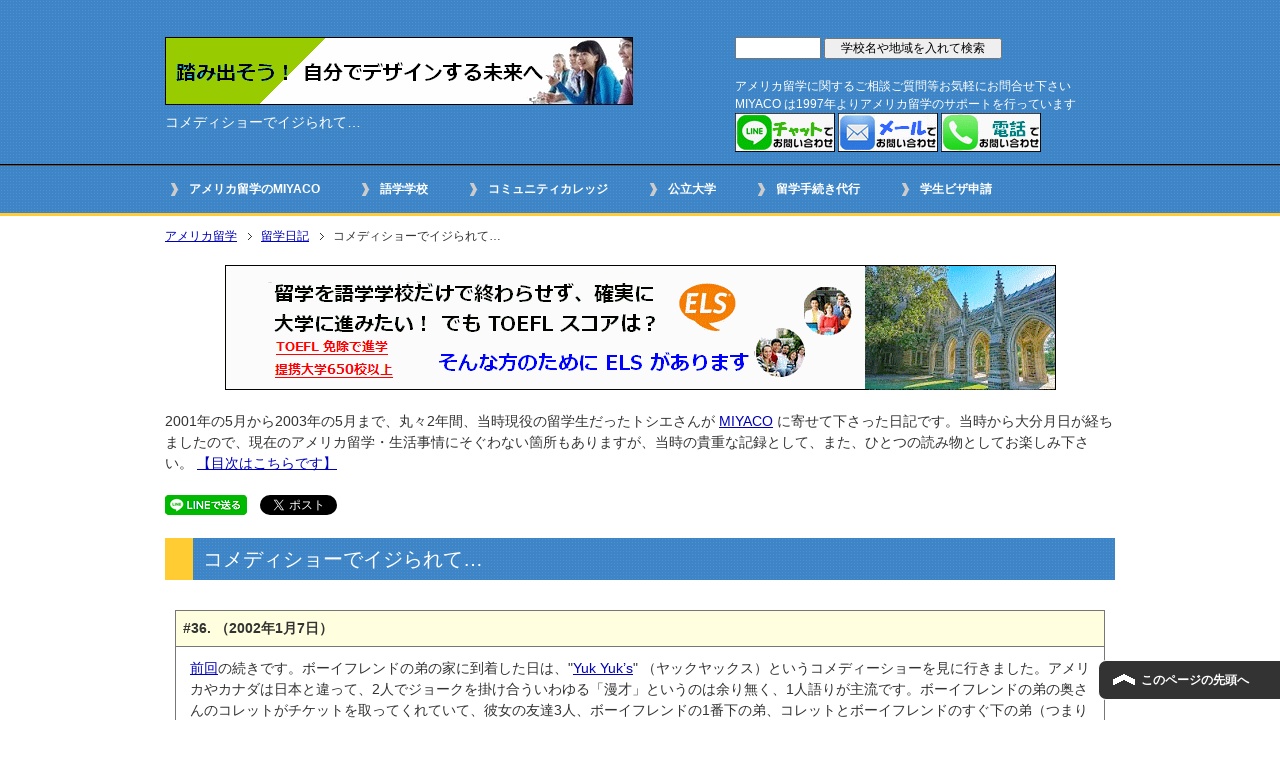

--- FILE ---
content_type: text/html
request_url: https://www.miyaco.com/diary37.html
body_size: 5813
content:
<?xml version="1.0" encoding="UTF-8"?>
<!DOCTYPE html PUBLIC "-//W3C//DTD XHTML 1.0 Transitional//EN" "http://www.w3.org/TR/xhtml1/DTD/xhtml1-transitional.dtd">
<html xmlns="http://www.w3.org/1999/xhtml" dir="ltr" xml:lang="ja" lang="ja">
<head>
<meta http-equiv="Content-Type" content="text/html; charset=UTF-8" />
  <title>留学日記（コメディショーでイジられて…）</title>
<meta name="viewport" content="width=device-width, initial-scale=1.0" />



<meta http-equiv="Content-Style-Type" content="text/css" />
<meta http-equiv="Content-Script-Type" content="text/javascript" />
<!--[if IE]><meta http-equiv="imagetoolbar" content="no" /><![endif]-->

<meta name="twitter:card" content="summary_large_image" />
<meta name="twitter:site" content="@csamiyaco" />
<meta property="og:url" content="https://www.miyaco.com/diary37.html" />
<meta property="og:title" content="留学日記（コメディショーでイジられて…）" />
<meta property="og:description" content="留学生だったトシエさんが MIYACO に寄せて下さった日記です。" />
<meta property="og:image" content="https://www.miyaco.com/tc_diary.jpg" />
<meta name="twitter:image" content="https://www.miyaco.com/tc_diary.jpg" />

<link rel="help" href="https://www.miyaco.com/sitemap2.xml" title="サイトマップ" />
<link rel="shortcut icon"  type="image/x-icon" href="https://www.miyaco.com/favicon.ico" />
<link rel="apple-touch-icon" href="https://www.miyaco.com/20151221/images/home-icon.png" />
<link rel="stylesheet" href="./css0905/matome.css" type="text/css" media="all" />
<link rel="stylesheet" href="./css0905/print.css" type="text/css" media="print" />
<link rel="stylesheet" type="text/css" href="https://www.miyaco.com/kirikae.css" />
<style type="text/css">*.float{float:right;margin-right:1em}*.floatclear{clear:both}</style>
<style type="text/css">*.floatl{float:left;margin-right:1em}*.floatclear{clear:both}</style>

<script type="text/javascript" src="https://www.miyaco.com/analytics.js"></script>

<script async src="//pagead2.googlesyndication.com/pagead/js/adsbygoogle.js"></script>
<script>
     (adsbygoogle = window.adsbygoogle || []).push({
          google_ad_client: "ca-pub-7183002298485371",
          enable_page_level_ads: true
     });
</script>



</head>
<body id="page" class="col1">

<div id="container">


<!--▼ヘッダー-->
<div id="header">
<div id="header-in">

<div id="header-title">
<p class="header-logo"><a href="https://www.miyaco.com/">
	<img src="https://www.miyaco.com/20160108.gif" alt="アメリカ留学のMIYACO" />
</a></p>
<h1>コメディショーでイジられて…</h1>
</div>

<div id="header-text">

<form method="get" action="https://www.google.co.jp/search">
<p>
 <input type="text" name="q" size="10" maxlength="255" value="" />
 <input type="hidden" name="ie" value="UTF-8" />
 <input type="hidden" name="oe" value="UTF-8" />
 <input type="hidden" name="hl" value="ja" />
 <input type="submit" name="btnG" value="&nbsp;&nbsp;&nbsp;&nbsp;&nbsp;学校名や地域を入れて検索&nbsp;&nbsp;&nbsp;&nbsp;&nbsp;" />
 <input type="hidden" name="domains" value="miyaco.com" />
 <input type="hidden" name="sitesearch" value="miyaco.com" />
</p>
</form>
<br />

<p>アメリカ留学に関するご相談ご質問等お気軽にお問合せ下さい<br />MIYACO は1997年よりアメリカ留学のサポートを行っています</p>
<a href="https://lin.ee/2nasFpJ" rel="external"><img src="askline10.gif" alt="LINE でアメリカ留学相談" /></a> <a href="https://ws.formzu.net/dist/S78379330/" rel="external"><img src="askmail10.gif" alt="MAIL でアメリカ留学相談" /></a> <a href="https://www.miyaco.com/phone.html" rel="external"><img src="askphone10.gif" alt="電話でアメリカ留学相談" /></a>
</div>

</div>
</div>
<!--▲ヘッダー-->


<!--▼グローバルナビ-->
<div id="global-nav">
<dl id="global-nav-in">
<dt class="btn-gnav">メニュー</dt>
<dd class="menu-wrap">

<ul id="menu">
		<li class="first"><a href="https://www.miyaco.com/">アメリカ留学のMIYACO</a></li>
		<li><a href="https://www.miyaco.com/schoollist.html">語学学校</a></li>
		<li><a href="https://www.miyaco.com/community_college.html">コミュニティカレッジ</a></li>
		<li><a href="https://www.miyaco.com/public_university.html">公立大学</a></li>
		<li><a href="https://www.miyaco.com/process.html">留学手続き代行</a></li>
		<li><a href="https://www.miyaco.com/visaapply.html">学生ビザ申請</a></li>
</ul>

</dd>
</dl>
</div>
<!--▲グローバルナビ-->



<!--main-->
<div id="main">
<!--main-in-->
<div id="main-in">


<!--▼パン屑ナビ-->
<div id="breadcrumbs">
<ol>
<li>
<a href="https://www.miyaco.com/">アメリカ留学</a>
</li>
<li>
<a href="https://www.miyaco.com/diary.html">留学日記</a>
</li>
<li>
コメディショーでイジられて…
</li>
</ol>
</div>
<!--▲パン屑ナビ-->


<!--▽メイン＆サブ-->
<div id="main-and-sub">

<!--▽メインコンテンツ-->
<div id="main-contents">

<p align="center"><a href="https://www.miyaco.com/allelscenters.html"><img class="pc" src="els_ad.gif" alt="ELS 一覧" /></a></p>
<p align="center"><a href="https://www.miyaco.com/allelscenters.html"><img class="sp" src="els_ad_mobile.png" alt="ELS 一覧" /></a></p>

<p>2001年の5月から2003年の5月まで、丸々2年間、当時現役の留学生だったトシエさんが <a href="https://www.miyaco.com/" rel="external">MIYACO</a> に寄せて下さった日記です。当時から大分月日が経ちましたので、現在のアメリカ留学・生活事情にそぐわない箇所もありますが、当時の貴重な記録として、また、ひとつの読み物としてお楽しみ下さい。 <a href="https://www.miyaco.com/diary.html" rel="external">【目次はこちらです】</a></p>

    <ul class="sb m10-b">
      <li class="sb-line"><a href="https://social-plugins.line.me/lineit/share?url=https://www.miyaco.com/diary37.html"><img src="https://www.miyaco.com/sbline.png" alt="LINE で送る" /></a></li>

      <li class="sb-tweet">&nbsp;</li>
    </ul>

<!--conts-->
<h2>コメディショーでイジられて…</h2>
<div class="contents">

<dl class="dl-style02">
<dt>#36. （2002年1月7日）</dt>
<dd>

<p>
<a href="https://www.miyaco.com/diary36.html" rel="external">前回</a>の続きです。ボーイフレンドの弟の家に到着した日は、"<a href="https://www.yukyuks.com/" rel="external">Yuk Yuk’s</a>" （ヤックヤックス）というコメディーショーを見に行きました。アメリカやカナダは日本と違って、2人でジョークを掛け合ういわゆる「漫才」というのは余り無く、1人語りが主流です。ボーイフレンドの弟の奥さんのコレットがチケットを取ってくれていて、彼女の友達3人、ボーイフレンドの1番下の弟、コレットとボーイフレンドのすぐ下の弟（つまり夫婦）、ボーイフレンドやその兄弟の共通の友達とその彼女、そして私とボーフレンドが招待されました。しかもステージの一番前の座席です。こんな間近でコメディーを観れる嬉しさと、最前列は、絶対にジョークのネタにされるだろうなぁという心配がありました。それと、英語のジョークは理解するのが難しいということ。ちょっと心配でしたが、実際ほとんどの話がわかり、みんなと同時に大笑いできました。
</p>

<p>
最後に出てきた「カナダで一番面白い男」と言われているスコットというコメディアンが大笑いさせてくれました。なぜなら、私たちに話しかけ、案の定、私達はネタにされました。まず弟のスティーヴとコレットは夫婦であると見て取り、話し始めました。そして弟に「仕事は何してるの」と尋ねました。実はボーイフレンドもそうですが、ここのお父さんも、お姉さんも、弟のスティーヴも奥さんのコレットも皆エンジニアです。スティーヴは「エンジニアです」と答えました。次にコレットに質問が向き、彼女も何をしているのか "What do you do?" と尋ねられました。普通英語で職業を聞くとき、こう尋ねますよねぇ。ところがコレットは "Ah…as a person?" （え…人間として？）とわけのわからない答えをしたもんですから、このコメディアンに「ご飯食べます、とか水飲みますとかって答えるんかいな！」とからかわれ、会場大爆笑。その後自分もエンジニアであり、でも仕事を変わったところで勉強中なので、今の分野では「フェイク」のエンジニアです、と答えました。 ですから、このコメディアンにはずいぶんバカ扱いされました。
</p>

<p>
その後、私とボーイフレンドに「刃」が向きました。先ずボーイフレンドに話しかけ、「となりに居るのはフィアンセか？」と尋ねてきました。彼が「ガールフレンドです」と答えると。どれくらい付き合ってるのかと尋ねられ、「8ヶ月」と回答。コメディアンは、「じゃあ、これが初めてのクリスマス？」と続けて質問。彼氏は「えぇ…と、っそ、そうです」のように即答できなかったため、またまたコメディア ンの攻撃の的。「あんた、これが1回目かな、2回目かなぁ、って指折って数えるんかいな！ 8ヶ月しか付き合ってなかったら最初のクリスマスやろ！」会場大爆笑。で、 コレットに向かって、「ごめんごめん、ここにあんたよりまだバカが居ったわ」と。 で、彼に職業を尋ね、「エンジニアです」という答えに、会場止まらずまた大爆笑。 私も、「あんたもエンジニアか？」と尋ねられたので、「違います」と言うと、「今日はエンジニアのパーティだから、あんたは家に帰りなさい」と言われました。 
</p>

<p>
このスコットというコメディアンの出演の前に、ボーイフレンドはアメリカから来ていると、別のコメディアンに答えているので、彼はアメリカ人だと思われており（<a href="https://www.miyaco.com/diary26.html" rel="external">実際国籍はアメリカ人</a>ですが）、アメリカから来て弟の家に滞在しているという答えにスコット少し混乱。私に向かって、「カナダ人？アメリカ人？」と尋ね、私が「日本人です。オハイオで勉強してます」というと、「あんたの顔から判断できたよ、どこかアジアの人やなってわかった。英語はうまいねぇ」と。そのうち、コメディアンはボーイフレンドがアメリカ人として話を進め出したので、ボーイフレンドのとなりに座っていた友人が彼に代わって、「違うんです。この人実はカナダ人で、ただ単にアメリカに住んでるだけ」と発言。コメディアン、ますます混乱。私たちのグループはかなり会場に笑いを提供しました。 
</p>

<p>
この晩は笑いすぎてお腹の筋肉が痛かったです。でも、生のコメディを目の前で観れたので、感激でした。<br /><a href="https://www.miyaco.com/diary38.html" rel="external">【第37話へ】</a>
</p>

</dd>
</dl>



</div>
<!--/conts-->




<p align="center"><a href="https://www.miyaco.com/california_miramar_university.html"><img class="pc" src="cmu_ad.gif" alt="カリフォルニアミラマー大学" /></a></p>
<p align="center"><a href="https://www.miyaco.com/california_miramar_university.html"><img class="sp" src="cmu_ad_mobile.png" alt="カリフォルニアミラマー大学" /></a></p>





</div>
<!--△メインコンテンツ-->


<!--▽サブコンテンツ-->
<div id="sub-contents" class="sub-column">
<div class="sub-contents-btn">サブコンテンツ</div>
<div id="sub-contents-in">


<!--ランキング-->
<div class="contents ">
<h3>おすすめのサービス／情報</h3>
<ul class="ranking">
<li>
<p class="item-name"><a href="https://www.miyaco.com/process.html" rel="external" class="b">留学手続き代行サービス</a></p>
<p class="item-img"><a href="https://www.miyaco.com/process.html" rel="external" class="b"><img src="https://www.miyaco.com/2015111901.jpg" width="157" height="130" alt="アメリカ留学手続き代行" /></a></p>
<p>格安 | 満足保証 | アメリカ国内全ての学校に対応</p>
</li>

<li>
<p class="item-name"><a href="https://www.miyaco.com/schoollist.html" rel="external" class="b">全米語学学校一覧</a></p>
<p class="item-img"><a href="https://www.miyaco.com/schoollist.html" rel="external" class="b"><img src="https://www.miyaco.com/2015111902.jpg" width="157" height="130" alt="アメリカ留学先一覧" /></a></p>
<p>良質な語学学校だけを抽出。詳細な学校情報</p>
</li>

<li>
<p class="item-name"><a href="https://www.miyaco.com/visaapply.html" rel="external" class="b">学生ビザ申請サポート</a></p>
<p class="item-img"><a href="https://www.miyaco.com/visaapply.html" rel="external" class="b"><img src="https://www.miyaco.com/2015111903.jpg" width="157" height="130" alt="アメリカ留学ビザ申請" /></a></p>
<p>1997年以来収集してきた情報と知識をフルに活用</p>
</li>

<li>
<p class="item-name"><a href="https://www.miyaco.com/public_university.html" rel="external" class="b">全米公立大学一覧</a></p>
<p>公立大学を州別で確認。必要TOEFL スコアも</p>
</li>

<li>
<p class="item-name"><a href="https://www.miyaco.com/community_college.html" rel="external" class="b">全米コミュニティカレッジ一覧</a></p>
<p>コミュニティカレッジを州別で確認。必要TOEFL スコアも</p>
</li>

</ul>
</div>
<!--/ランキング-->














</div>
</div>
<!--△サブコンテンツ-->


</div>
<!--△メイン＆サブ-->



<!--▼サイドバー-->
<div id="sidebar" class="sub-column">
<div class="sidebar-btn">サイドバー</div>
<div id="sidebar-in">




<!--お問い合わせボタン-->
<div class="contents contact">
<h3>お問い合わせはこちらから</h3>
<p><img src="https://www.miyaco.com/denwa0113.gif" alt="アメリカ留学電話相談" /></p><p><br /><a href="https://lin.ee/2nasFpJ" rel="external"><img src="askline3.gif" alt="LINE でアメリカ留学相談" /></a> <a href="https://ws.formzu.net/dist/S78379330/" rel="external"><img src="askmail3.gif" alt="MAIL でアメリカ留学相談" /></a></p>
</div>
<!--/お問い合わせボタン-->


</div>
</div>
<!--▲サイドバー-->


</div>
<!--/main-in-->

</div>
<!--/main-->


<!--▼フッター-->
<div id="footer">
<div id="footer-in">


<!--アドレスエリア-->
<div class="area01">
<h3>お問い合わせ先</h3>
<div class="access">
<p><img src="https://www.miyaco.com/link_button_2.gif" alt="アメリカ留学のMIYACO" /> <a href="https://ws.formzu.net/dist/S78379330/" rel="external">お問い合わせフォーム</a></p>
<p>
電話番号：04-7124-0864　/　FAX：04-7124-0773<br />
お電話による留学相談は09:00-17:00（土日祝祭日除）</p>
<a href="https://lin.ee/2nasFpJ" rel="external"><img src="1003line2.gif" alt="アメリカ留学について LINE でお問い合わせ" /></a> <a href="https://ws.formzu.net/dist/S78379330/" rel="external"><img src="1003mail2.gif" alt="アメリカ留学について MAIL でお問い合わせ" /></a> <a href="https://twitter.com/csamiyaco" rel="external"><img src="1003twitter2.gif" alt="アメリカ留学について Twitter でフォロー" /></a> <a href="https://www.facebook.com/miyacoamerica" rel="external"><img src="1003facebook2.gif" alt="Facebook を見る" /></a> <a href="https://www.instagram.com/csa_miyaco/" rel="external"><img src="1003instagram2.gif" alt="インスタをフォロー" /></a>
</div>
</div>
<!--/アドレスエリア-->


<!--フッターメニュー-->
<div class="area02">
<h3>メニュー</h3>
<div class="footer-menu">

<ul>
<li><a href="https://www.miyaco.com/">アメリカ留学のMIYACO</a></li>
<li><a href="https://www.miyaco.com/miyaco.html">会社概要</a></li>
<li><a href="https://www.miyaco.com/policy.html">サービス方針</a></li>
<li><a href="https://www.miyaco.com/site_map.html">サイトマップ</a></li>
<li><a href="https://www.miyaco.com/process.html">留学手続き代行</a></li>
<li><a href="https://www.miyaco.com/visaapply.html">ビザ申請サポート</a></li>
<li><a href="https://www.miyaco.com/help.html">HELP 留学手続き</a></li>
</ul>

<ul>
<li><a href="https://www.miyaco.com/study_in_the_usa.html">アメリカ留学先一覧</a></li>
<li><a href="https://www.miyaco.com/schoollist.html">語学学校一覧</a></li>
<li><a href="https://www.miyaco.com/community_college.html">コミュニティカレッジ一覧</a></li>
<li><a href="https://www.miyaco.com/public_university.html">公立大学一覧</a></li>
<li><a href="https://www.miyaco.com/allelscenters.html">ELS ランゲージセンター一覧</a></li>
<li><a href="https://www.miyaco.com/list_of_language_school_groups.html">語学学校グループ一覧</a></li>
</ul>

</div>
</div>
<!--/フッターメニュー-->


</div>



</div>
<!--▲フッター-->




<!--コピーライト-->
<div class="copyright">
<p><small>コメディショーでイジられて…<br />Copyright (C) 1997-2025 Center for Study Abroad MIYACO <span>All Rights Reserved.</span></small></p>
</div>
<!--/コピーライト-->



</div>
<!--▼ページの先頭へ戻る-->
<p class="page-top"><a href="#container">このページの先頭へ</a></p>
<!--▲ページの先頭へ戻る-->
<script type="text/javascript" src="./js0905/jquery.js" charset="utf-8"></script>
<script type="text/javascript" src="./js0905/jquery-migrate.js" charset="utf-8"></script>
<script type="text/javascript" src="/external.js"></script>
<script type="text/javascript" src="./js0905/utility.js" charset="utf-8"></script>
<script type="text/javascript" src="./js0905/socialButton.js" charset="utf-8"></script>
</body>
</html>

--- FILE ---
content_type: text/html; charset=utf-8
request_url: https://www.google.com/recaptcha/api2/aframe
body_size: 268
content:
<!DOCTYPE HTML><html><head><meta http-equiv="content-type" content="text/html; charset=UTF-8"></head><body><script nonce="gIRnRD7pa7xLkukRb8UNDQ">/** Anti-fraud and anti-abuse applications only. See google.com/recaptcha */ try{var clients={'sodar':'https://pagead2.googlesyndication.com/pagead/sodar?'};window.addEventListener("message",function(a){try{if(a.source===window.parent){var b=JSON.parse(a.data);var c=clients[b['id']];if(c){var d=document.createElement('img');d.src=c+b['params']+'&rc='+(localStorage.getItem("rc::a")?sessionStorage.getItem("rc::b"):"");window.document.body.appendChild(d);sessionStorage.setItem("rc::e",parseInt(sessionStorage.getItem("rc::e")||0)+1);localStorage.setItem("rc::h",'1768999484807');}}}catch(b){}});window.parent.postMessage("_grecaptcha_ready", "*");}catch(b){}</script></body></html>

--- FILE ---
content_type: text/css
request_url: https://www.miyaco.com/css0905/matome.css
body_size: 7311
content:
@charset "UTF-8";#breadcrumbs,.fl-c,hr{clear:both}div,pre,table{word-wrap:break-word}#container,#main-image-in,#top-in,sub,sup{position:relative}.al-c{text-align:center}#breadcrumbs li,#top-menu,.al-r{text-align:right}#main-contents th,.al-l,caption{text-align:left}.vl-t{vertical-align:top!important}.vl-m{vertical-align:middle!important}.vl-b{vertical-align:bottom!important}.fl-r{float:right}.fl-l{float:left}@media only screen and (max-width :640px){.fl-l,.fl-r{float:none}}.m0{margin:0!important}.m0-t{margin-top:0!important}.m0-r{margin-right:0!important}.m0-b{margin-bottom:0!important}.m0-l{margin-left:0!important}.m5{margin:5px!important}.m5-t{margin-top:5px!important}.m5-r{margin-right:5px!important}.m5-b{margin-bottom:5px!important}.m5-l{margin-left:5px!important}.m10{margin:10px!important}.m10-t{margin-top:10px!important}.m10-r{margin-right:10px!important}.m10-b{margin-bottom:10px!important}.m10-l{margin-left:10px!important}.m15{margin:15px!important}.m15-t{margin-top:15px!important}.m15-r{margin-right:15px!important}.m15-b{margin-bottom:15px!important}.m15-l{margin-left:15px!important}.m20{margin:20px!important}.m20-t{margin-top:20px!important}.m20-r{margin-right:20px!important}.m20-b{margin-bottom:20px!important}.m20-l{margin-left:20px!important}.m25{margin:25px!important}.m25-t{margin-top:25px!important}.m25-r{margin-right:25px!important}.m25-b{margin-bottom:25px!important}.m25-l{margin-left:25px!important}.m30{margin:30px!important}.m30-t{margin-top:30px!important}.m30-r{margin-right:30px!important}.m30-b{margin-bottom:30px!important}.m30-l{margin-left:30px!important}.m40{margin:40px!important}.m40-t{margin-top:40px!important}.m40-r{margin-right:40px!important}.m40-b{margin-bottom:40px!important}.m40-l{margin-left:40px!important}.m50{margin:50px!important}.m50-t{margin-top:50px!important}.m50-r{margin-right:50px!important}.m50-b{margin-bottom:50px!important}.m50-l{margin-left:50px!important}.m60{margin:60px!important}.m60-t{margin-top:60px!important}.m60-r{margin-right:60px!important}.m60-b{margin-bottom:60px!important}.m60-l{margin-left:60px!important}.m70{margin:70px!important}.m70-t{margin-top:70px!important}.m70-r{margin-right:70px!important}.m70-b{margin-bottom:70px!important}.m70-l{margin-left:70px!important}.m80{margin:80px!important}.m80-t{margin-top:80px!important}.m80-r{margin-right:80px!important}.m80-b{margin-bottom:80px!important}.m80-l{margin-left:80px!important}.m90{margin:90px!important}.m90-t{margin-top:90px!important}.m90-r{margin-right:90px!important}.m90-b{margin-bottom:90px!important}.m90-l{margin-left:90px!important}.m100{margin:100px!important}.m100-t{margin-top:100px!important}.m100-r{margin-right:100px!important}.m100-b{margin-bottom:100px!important}.m100-l{margin-left:100px!important}.p0{padding:0!important}.p0-t{padding-top:0!important}.p0-r{padding-right:0!important}.p0-b{padding-bottom:0!important}.p0-l{padding-left:0!important}.p5{padding:5px!important}.p5-t{padding-top:5px!important}.p5-r{padding-right:5px!important}.p5-b{padding-bottom:5px!important}.p5-l{padding-left:5px!important}.p10{padding:10px!important}.p10-t{padding-top:10px!important}.p10-r{padding-right:10px!important}.p10-b{padding-bottom:10px!important}.p10-l{padding-left:10px!important}.p15{padding:15px!important}.p15-t{padding-top:15px!important}.p15-r{padding-right:15px!important}.p15-b{padding-bottom:15px!important}.p15-l{padding-left:15px!important}.p20{padding:20px!important}.p20-t{padding-top:20px!important}.p20-r{padding-right:20px!important}.p20-b{padding-bottom:20px!important}.p20-l{padding-left:20px!important}.p25{padding:25px!important}.p25-t{padding-top:25px!important}.p25-r{padding-right:25px!important}.p25-b{padding-bottom:25px!important}.p25-l{padding-left:25px!important}.p30{padding:30px!important}.p30-t{padding-top:30px!important}.p30-r{padding-right:30px!important}.p30-b{padding-bottom:30px!important}.p30-l{padding-left:30px!important}.p40{padding:40px!important}.p40-t{padding-top:40px!important}.p40-r{padding-right:40px!important}.p40-b{padding-bottom:40px!important}.p40-l{padding-left:40px!important}.p50{padding:50px!important}.p50-t{padding-top:50px!important}.p50-r{padding-right:50px!important}.p50-b{padding-bottom:50px!important}.p50-l{padding-left:50px!important}.p60{padding:60px!important}.p60-t{padding-top:60px!important}.p60-r{padding-right:60px!important}.p60-b{padding-bottom:60px!important}.p60-l{padding-left:60px!important}.p70{padding:70px!important}.p70-t{padding-top:70px!important}.p70-r{padding-right:70px!important}.p70-b{padding-bottom:70px!important}.p70-l{padding-left:70px!important}.p80{padding:80px!important}.p80-t{padding-top:80px!important}.p80-r{padding-right:80px!important}.p80-b{padding-bottom:80px!important}.p80-l{padding-left:80px!important}.p90{padding:90px!important}.p90-t{padding-top:90px!important}.p90-r{padding-right:90px!important}.p90-b{padding-bottom:90px!important}.p90-l{padding-left:90px!important}.p100{padding:100px!important}.p100-t{padding-top:100px!important}.p100-r{padding-right:100px!important}.p100-b{padding-bottom:100px!important}.p100-l{padding-left:100px!important}.b{font-weight:700!important}.normal{font-weight:400!important}.big{font-size:1.2em!important}.big2{font-size:1.5em!important}.big3{font-size:1.8em!important}.small{font-size:.8em!important}.f08em{font-size:.8em}.f09em{font-size:.9em}.f10em{font-size:1em}.f11em{font-size:1.1em}.f12em{font-size:1.2em}.f13em{font-size:1.3em}.f14em{font-size:1.4em}.f15em{font-size:1.5em}.f16em{font-size:1.6em}.f17em{font-size:1.7em}.f18em{font-size:1.8em}.f19em{font-size:1.9em}.f20em{font-size:2em}.f21em{font-size:2.1em}.f22em{font-size:2.2em}.f23em{font-size:2.3em}.f24em{font-size:2.4em}.f8pt{font-size:8.5pt!important}.f9pt{font-size:9pt!important}.f10pt{font-size:10pt!important}.f11pt{font-size:11pt!important}.f12pt{font-size:12pt!important}.f13pt{font-size:13pt!important}.f14pt{font-size:14pt!important}.f15pt{font-size:15pt!important}.f16pt{font-size:16pt!important}.f17pt{font-size:17pt!important}.f18pt{font-size:18pt!important}.f19pt{font-size:19pt!important}.f20pt{font-size:20pt!important}.f21pt{font-size:21pt!important}.f22pt{font-size:22pt!important}.f23pt{font-size:23pt!important}.f24pt{font-size:24pt!important}.red{color:red!important}.blue{color:#00d!important}.green{color:green!important}.yellow{color:#ff0!important}.navy{color:#1F26A9!important}.orange{color:#f60!important}.pink{color:#c69!important}.purple{color:#609!important}.olive{color:olive!important}.lime{color:#0f0!important}.aqua{color:#167FA6!important}.black{color:#000!important}.gray{color:#ccc!important}.white{color:#fff!important}.pacific{color:#900!important}.mountain{color:#00a0f0!important}.central{color:#0a0!important}.eastern{color:#fc3!important}.hawaii{color:#f96!important}.lh10{line-height:1!important}.lh11{line-height:1.1!important}.lh12{line-height:1.2!important}.lh13{line-height:1.3!important}.lh14{line-height:1.4!important}.lh15{line-height:1.5!important}.lh20{line-height:2!important}#main table .w05{width:5%}#main table .w10{width:10%}#main table .w15{width:15%}#main table .w20{width:20%}#main table .w25{width:25%}#main table .w30{width:30%}#main table .w35{width:35%}#main table .w40{width:40%}#main table .w45{width:45%}#main table .w50{width:50%}#main table .w55{width:55%}#main table .w60{width:60%}#main table .w65{width:65%}#main table .w70{width:70%}#main table .w75{width:75%}#main table .w80{width:80%}#main table .w85{width:85%}#main table .w90{width:90%}#main table .w95{width:95%}.underline{text-decoration:underline!important}.del{text-decoration:line-through}.noborder{border:0!important}.z1{z-index:1!important}.z2{z-index:2!important}.z3{z-index:3!important}.z4{z-index:4!important}.z5{z-index:5!important}ul.none li{list-style-type:none}.box-yellow{padding:2px;background-color:#ff9!important}.box-aqua{padding:2px;background-color:#9ff!important}.box-gray{padding:2px;background-color:#eee!important}.box-red{padding:2px;background-color:#fcc!important}.caution1,.caution2,.caution3,.caution4{padding:10px 0 10px 60px!important}.round{border-radius:8px;-webkit-border-radius:8px;-moz-border-radius:8px}input.focus,input:focus,textarea.focus,textarea:focus{background-color:#ffffe4!important}.left{float:left;margin:0 30px 20px 0!important}.right{float:right;margin:0 0 20px 30px!important}@media only screen and (max-width :640px){.left,.right{float:none;margin-right:0!important;margin-left:0!important}}.caution1{background:url(https://www.miyaco.com/20151221/images/icon/icon-check01.png) left top no-repeat}.caution2{background:url(https://www.miyaco.com/20151221/images/icon/icon-check02.png) left top no-repeat}.caution3{background:url(https://www.miyaco.com/20151221/images/icon/icon-point01.png) left top no-repeat}.caution4{background:url(https://www.miyaco.com/20151221/images/icon/icon-point02.png) left top no-repeat}.caution5,.caution6{padding:7px 0 7px 45px!important}.caution5{background:url(https://www.miyaco.com/20151221/images/icon/icon-check03.png) left top no-repeat}.caution6{background:url(https://www.miyaco.com/20151221/images/icon/icon-point03.png) left top no-repeat}.caution7,.caution8{padding:10px 0 10px 60px!important}.caution7{background:url(https://www.miyaco.com/20151221/images/icon/icon-check07.png) left top no-repeat}.caution8{background:url(https://www.miyaco.com/20151221/images/icon/icon-check08.png) left top no-repeat}.wakaba{padding:7px 0 7px 36px!important;background:url(https://www.miyaco.com/20151221/images/icon/icon-wakaba.png) left top no-repeat}.mail{padding:0 0 0 36px!important;background:url(https://www.miyaco.com/20151221/images/icon/icon-mail.png) left top no-repeat}.pdf,.zip{padding:7px 0 7px 36px!important}.pdf{background:url(https://www.miyaco.com/20151221/images/icon/icon-pdf.png) left top no-repeat}.zip{background:url(https://www.miyaco.com/20151221/images/icon/icon-zip.png) left top no-repeat}.rss{padding:5px 0 5px 36px!important;background:url(https://www.miyaco.com/20151221/images/icon/icon-rss02.png) left top no-repeat}.rss-mini{padding-left:16px!important;background:url(https://www.miyaco.com/20151221/images/icon/icon-rss-orange.png) left 5px no-repeat}.mail-back{padding:0 34px 0 0!important;background:url(https://www.miyaco.com/20151221/images/icon/icon-mail.png) right top no-repeat}.pdf-back,.zip-back{padding:10px 34px 10px 0!important}.pdf-back{background:url(https://www.miyaco.com/20151221/images/icon/icon-pdf.png) right top no-repeat}.zip-back{background:url(https://www.miyaco.com/20151221/images/icon/icon-zip.png) right top no-repeat}.rss-back{padding:5px 26px 5px 0!important;background:url(https://www.miyaco.com/20151221/images/icon/icon-rss02.png) right top no-repeat}#container,#main-contents h2{background:url(https://www.miyaco.com/20151221/images/common/bg-dot.png) #3d85c6}* html #container,* html #main-contents h2{background:#3d85c6}.noteline{display:inline!important;padding-bottom:.3em!important;border-bottom:1px dashed #7070ba!important;line-height:2.1em!important}abbr,fieldset,hr,img{border:0}.ime-active{ime-mode:active}.ime-inactive{ime-mode:inactive}.ime-disabled{ime-mode:disabled}*{letter-spacing:0}html{overflow-y:scroll}blockquote,body,div,fieldset,form,h1,h2,h3,h4,h5,h6,input,li,ol,p,pre,ul{margin:0;padding:0}address,caption,cite,code,dfn,h1,h2,h3,h4,h5,h6,var{font-style:normal;font-weight:400}h1,h2,h3,h4,h5,h6,small{font-size:100%;font-weight:400}q{quotes:none}q:after,q:before{content:'';content:none}a:active,a:hover{outline:0;color:#f60}img{vertical-align:bottom;-ms-interpolation-mode:bicubic}b,strong{font-weight:700}sub,sup{line-height:0;vertical-align:baseline;font-size:75%}sup{top:-.5em}sub{bottom:-.25em}code,pre{font-size:1em;font-family:sans-serif}pre{overflow:auto;white-space:pre-wrap}form{margin:0}button,input,optgroup,option,select,textarea{margin:0;font-family:sans-serif;font-size:100%;vertical-align:baseline}* html button,* html input,* html select,* html textarea{vertical-align:middle}button,input{line-height:normal}* html button,* html input{overflow:visible}textarea{overflow:auto;vertical-align:top}input[type=text],textarea{padding:2px}button,input[type=button],input[type=reset],input[type=submit]{-webkit-appearance:button}button::-moz-focus-inner,input::-moz-focus-inner{margin:0;padding:0;border:0}body{font-family:'�q���M�m�p�S Pro W3','Hiragino Kaku Gothic Pro','���C���I',Meiryo,'�l�r �o�S�V�b�N',sans-serif;font-size:62.5%;font-style:normal;line-height:1.5;color:#333}table{width:100%;border-collapse:separate;border-spacing:0;table-layout:fixed;word-break:break-all}* html table{border-collapse:collapse}hr{height:1px;margin:0 0 1.5em;padding:0;border-top:1px solid #ccc;color:#ccc;font-size:1em;line-height:1em}#header,#top{font-size:1.2em}* html hr{margin:0 0 1.2em}#container{padding-top:25px}a{text-decoration:underline}.header-logo a,.page-top a{text-decoration:none}a:link,a:visited{color:#00b}#top{position:absolute;top:0}#top-in{padding:5px 0}#top-menu li{display:inline;margin-left:1em;list-style:none}#top-menu li a{padding-left:12px;background:url(https://www.miyaco.com/20151221/images/icon/icon-arrow03.png) left center no-repeat}#top-menu li a:link,#top-menu li a:visited{color:#fff}#top-menu li a:active,#top-menu li a:hover{color:#f60}#header,.header-logo a:link,.header-logo a:visited{color:#fff}#header{border-bottom:1px solid #000}#header-in{padding:1em 0}#header #header-title{float:left;width:59.5%}#header .header-logo{margin-bottom:.2em;font-size:3em}.header-logo a:active,.header-logo a:hover{color:#f60}#header-in #header-text{float:right;width:40%}#header h1{margin-bottom:1em;font-size:1.167em}#global-nav{border-top:1px solid #555;border-bottom:3px solid #fc3}#global-nav dl{margin-top:0;margin-bottom:0;padding:0}#global-nav dd,#global-nav dt{margin:0;padding:0}#global-nav .btn-gnav{display:none}#global-nav .menu-wrap{display:block}#global-nav #menu{font-size:1.2em}#global-nav #menu li{position:relative;float:left;margin:0;list-style:none;font-weight:700;white-space:nowrap}#global-nav #menu li a{display:block;padding:1.2em 3em 1.2em 2em;background:url(https://www.miyaco.com/20151221/images/icon/icon-gnav.png) .5em center no-repeat;color:#fff;text-decoration:none}#global-nav #menu li a:active,#global-nav #menu li a:hover{background-color:#757575;filter:alpha(opacity=70);-moz-opacity:.7;opacity:.7}#global-nav #menu li ul{display:none;position:absolute;top:100%;left:0;width:12em}#global-nav #menu li ul li{margin:0;padding:0;width:12em;background-color:#eaeaea;border-top:0;border-right:0;white-space:normal}#global-nav #menu li ul li a{display:block;padding:.8em 2em}#global-nav #menu li ul li a:link,#global-nav #menu li ul li a:visited{color:#555}#global-nav #menu li ul li a:active,#global-nav #menu li ul li a:hover{color:#fff;filter:alpha(opacity=100);-moz-opacity:1;opacity:1}#global-nav #menu li ul ul{top:0;left:100%}#global-nav .showMenu{display:block!important}#main{background-color:#fff}#main-in{padding-top:1em;padding-bottom:1em}#main-image{border-bottom:1px solid #c8c8c8;background:#fff}#main-image-in{padding:1em 0}#main-image img{width:100%;height:auto}#main-image .catch-copy{position:absolute;top:1em;left:1em;color:#fff;font-size:3em}#main-contents h3 a:link,#main-contents h3 a:visited,#main-contents h4 a:link,#main-contents h4 a:visited,#main-contents h5 a:link,#main-contents h5 a:visited{color:#333}#main-contents h2 a:active,#main-contents h2 a:hover,#main-contents h3 a:active,#main-contents h3 a:hover,#main-contents h4 a:active,#main-contents h4 a:hover,#main-contents h5 a:active,#main-contents h5 a:hover{color:#f60}#breadcrumbs{margin-bottom:1.5em;font-size:1.2em}#breadcrumbs li{display:inline;margin-right:.5em;line-height:1.8;list-style:none}#breadcrumbs li a{padding-right:15px;background:url(https://www.miyaco.com/20151221/images/icon/icon-brc.gif) center right no-repeat}#main-contents{font-size:1.4em}#main-contents .contents{margin-bottom:3.5em;padding:0 10px}#main-contents h2{margin:0 0 1.5em;padding:.3em .5em;border-left:28px solid #fc3;color:#fff;font-size:1.429em}#main-contents h2 a:link,#main-contents h2 a:visited{color:#fff}#main-contents h2.img-title{margin:0 0 1.5em;padding:0;border:0;background:0 0}#main-contents h3{margin:0 0 1.5em;padding:.8em;border:2px solid #414141;font-size:1.143em;font-weight:700}#main-contents h3.img-title{margin:0 0 1.5em;padding:0;border:0;background:0 0}#main-contents h4{margin:0 0 1.5em;padding:.8em;border:1px solid #8e8e8e;font-weight:700}#main-contents h4.img-title{margin:0 0 1.5em;padding:0;border:0;background:0 0}#main-contents h5{margin:0 0 1.5em;padding:0 .8em .5em;border-bottom:2px solid #414141;font-weight:700}#main-contents h5.img-title{margin:0 0 1.5em;padding:0;border:0;background:0 0}#main-contents p{margin-bottom:1.5em}#main-contents ol,#main-contents ul{margin:0 .8em 1.5em 1.7em;padding:0}#main-contents li{margin-bottom:.5em;line-height:1.5em}#main-contents q{margin:0 2px;padding:0 8px;background:#efefef}#main-contents blockquote{overflow:auto;margin:0 1em 1.5em;padding:1em;border:3px solid #d7d7d7;background:url(https://www.miyaco.com/20151221/images/common/bg-blockquote.png) 3px 3px no-repeat #ffffe0;color:#444}#main-contents table{margin-bottom:1.5em;padding:0;border-top:1px solid #959595;border-left:1px solid #959595}#main-contents td,#main-contents th{padding:.5em;border-right:1px solid #959595;border-bottom:1px solid #959595}#main-contents th{background-color:#ffffe0;color:#000;font-weight:700}#main-contents table.table-style01 td,#main-contents table.table-style01 th{text-align:left;vertical-align:top}#main-contents dl.news dd.cat,#main-contents dl.news02 dd.cat li{background:#333;font-size:.858em;text-align:center;float:left;color:#fff;overflow:hidden}#main-contents ul.news{margin:0 0 3.5em;padding:0}#main-contents ul.news li{margin-bottom:1em;padding:0 1em 1em;border-bottom:1px dotted #414141;line-height:1.4em;list-style:none}#main-contents dl.news{margin:0 0 3.5em;padding:0}#main-contents dl.news dt{float:left;width:9em;margin:0;padding:0 0 0 1em}#main-contents dl.news dd.cat{width:6em;height:1.5em;padding:.1em .3em 0;border-bottom:none;border-radius:3px;-webkit-border-radius:3px;-moz-border-radius:3px}#main-contents dl.news dd{margin:0 0 10px;padding:0 1em .8em 16.5em;border-bottom:1px dotted #414141}#main-contents dl.news02{margin:0 0 3.5em;padding:0}#main-contents dl.news02 dt{display:block;margin:0 0 .5em;padding:0 0 0 1em;font-weight:700}#main-contents dl.news02 dd{margin:0 0 .5em;padding:0 1em .8em;border-bottom:1px dotted #414141}#main-contents dl.news02 dd.cat{margin:0;padding:0 1em .5em;border:0}#main-contents dl.news02 dd.cat ul{margin:0;padding:0;/zoom:1}#main-contents dl.news02 dd.cat ul:after{content:'';display:block;clear:both;height:0}#main-contents dl.news02 dd.cat li{clear:none;height:1.5em;margin-right:.5em;padding:.1em .3em 0;border-radius:3px;-webkit-border-radius:3px;-moz-border-radius:3px}#footer,.link-back,.link-back02,.link-next,.link-next02,.sub-column hr{clear:both}#main-contents dl.news dd.cat,#main-contents dl.news02 dd.cat{font-weight:700}#main-contents dl.news dd.cat.color01,#main-contents dl.news02 dd.cat .color01{background:#4784bf}#main-contents dl.news dd.cat.color02,#main-contents dl.news02 dd.cat .color02{background:#dd6673}#main-contents dl.news dd.cat.color03,#main-contents dl.news02 dd.cat .color03{background:#39a869}#main-contents dl.news dd.cat.color04,#main-contents dl.news02 dd.cat .color04{background:#e8ac51}#main-contents dl.news dd.cat.color05,#main-contents dl.news02 dd.cat .color05{background:#a55b9a}#main-contents dl.news dd.cat.color06,#main-contents dl.news02 dd.cat .color06{background:#aac863}#main-contents dl.dl-style01{margin:0 0 3.5em;padding:0}#main-contents dl.dl-style01 dt{float:left;width:9em;margin:0;padding:0 0 0 1em}#main-contents dl.dl-style01 dd{margin:0 0 10px;padding:0 1em .8em 10em;border-bottom:1px dotted #414141}#main-contents dl.dl-style02{margin-bottom:1.2em;padding:0;border:1px solid #777;border-top:0;background-color:#ffffe0}#main-contents dl.dl-style02 dt{margin:0;padding:.5em;border-top:1px solid #777;border-bottom:1px solid #777;font-weight:700}#main-contents dl.dl-style02 dd{margin:0;padding:.8em 1em;background-color:#fff}#main-contents ul.checklist{margin:0 0 1.5em;padding:1em 1em 0;border:1px solid #414141}#main-contents ul.checklist li{margin-bottom:.2em;padding-top:5px;padding-left:24px;background:url(https://www.miyaco.com/20151221/images/icon/icon-check01-red.png) left top no-repeat;list-style-type:none}.box-wrap .box-l,.box-wrap .box-r{width:48%;margin:0 0 1.5em;border:1px solid #aaa}.link-back a,.link-back02 a,.link-next a,.link-next02 a{padding:3px 0 3px 15px}.link-next,.link-next02{text-align:right}.link-back,.link-back02{text-align:left}.link-next a{background:url(https://www.miyaco.com/20151221/images/icon/icon-arrow_r.png) 0 7px no-repeat}.link-back a{background:url(https://www.miyaco.com/20151221/images/icon/icon-arrow_l.png) 0 7px no-repeat}.link-next02 a{background:url(https://www.miyaco.com/20151221/images/icon/icon-arrow_r-yellow.png) 0 7px no-repeat}.link-back02 a{background:url(https://www.miyaco.com/20151221/images/icon/icon-arrow_l-yellow.png) 0 7px no-repeat}.box-wrap .box-l{float:left}.box-wrap .box-r{float:right}#main-contents .box-wrap .title{margin-bottom:1.5em;background-color:#999}#main-contents .box-wrap .title p{margin:0 10px;padding:5px 0;color:#fff;font-weight:700}#main-contents .box-wrap .ranking{margin:0 0 15px}#main-contents .ranking li{margin-bottom:10px;padding-bottom:10px;border-bottom:1px dotted #aaa;background:0 0;list-style:none}#main-contents .ranking li.end{padding-bottom:0;border-bottom:none}#main-contents .ranking p{margin:0 0 10px}#main-contents .cont-menu01{position:relative;overflow:hidden;width:100%}#main-contents .cont-menu01 ul{position:relative;left:50%;float:left;margin-left:10px}#main-contents .cont-menu01 li{position:relative;left:-50%;float:left;margin-right:10px;list-style:none}#main-contents .cont-menu01 li:last-child{margin-right:0}#main-contents .cont-menu01 li.cur{padding:3px 10px;border:1px solid #ccc;background-color:#959595;color:#fff;font-weight:700}#main-contents .cont-menu01 li a{display:block;padding:3px 10px;border:1px solid #ccc}#main-contents .cont-menu01 li a:link,#main-contents .cont-menu01 li a:visited{background-color:transparent}#main-contents .cont-menu01 li a:active,#main-contents .cont-menu01 li a:hover{background-color:#959595;color:#fff}#main-contents .text-field{width:90%}#main-contents .cont-menu02{position:relative;overflow:hidden;width:100%}#main-contents .cont-menu02 ul{overflow:hidden;width:100%;margin:0;padding:0}#main-contents .cont-menu02 li{max-width:50%;list-style:none}* html #main-contents .cont-menu02 li{white-space:nowrap}#main-contents .cont-menu02 li.prev{float:left}#main-contents .cont-menu02 li.next{float:right}#main-contents .cont-menu02 li a{display:block;padding:3px 10px;border:1px solid #ccc}#main-contents .cont-menu02 li a:link,#main-contents .cont-menu02 li a:visited{background-color:transparent}#main-contents .cont-menu02 li a:active,#main-contents .cont-menu02 li a:hover{background-color:#959595;color:#fff}#main-contents .sitemap li{list-style:none}#main-contents .sitemap li a{display:block;padding:3px 0 3px 20px;background:url(https://www.miyaco.com/20151221/images/icon/icon-arrow_r.png) 0 6px no-repeat}#main-contents .sitemap ul{margin-top:1em}#main-contents .sitemap li li a{padding:0 0 0 15px;border-left:none;background:url(https://www.miyaco.com/20151221/images/icon/icon-menu02.png) 0 6px no-repeat}#sidebar,#sidebar-in,#sub-contents,#sub-contents-in{margin:0;padding:0}* html #sidebar,* html #sub-contents{overflow:hidden}#sidebar .sidebar-btn,#sub-contents .sub-contents-btn{display:none}.sub-column{font-size:1.2em}.sub-column li{list-style:none}.sub-column .contents{margin-bottom:1.5em;padding:.5em}.sub-column h3{padding:.7em;border:1px solid #959595;border-bottom:4px solid #fc3;background:url(https://www.miyaco.com/20151221/images/common/bg-dot.png) #3d85c6;color:#fff;font-weight:700}* html .sub-column h3{background:#3d85c6}.sub-column .contents h3{margin:-.5em -.5em .8em}.sub-column .profile-img img{display:block;margin:auto auto 10px}.sub-column .profile-txt p{margin-bottom:1em}.col1 .sub-column .profile-img,.col2 #sub-contents .profile-img,.col2r #sub-contents .profile-img{float:left;padding-right:20px}.sub-column table caption{font-weight:700;text-align:center}.sub-column table{width:90%;margin:auto auto 1.5em;padding:0;border-top:1px solid #959595;border-left:1px solid #959595}.sub-column table td,.sub-column table th{padding:.5em .2em;border-right:1px solid #959595;border-bottom:1px solid #959595}.sub-column table th{background:#a6a6a6;color:#fff;font-weight:700;text-align:center}.sub-column table.calendar tbody td{text-align:center}.sub-column table.calendar tfoot td{border-right:none}.sub-column table.calendar tfoot td.next{border-right:1px solid #959595;text-align:right}.copyright,.ranking .item-img{text-align:center}.sub-column table.calendar tbody td a{display:block}.sub-column dl.search-box{margin:0 0 16px;width:100%}.sub-column dl.search-box dt{display:block;float:left;width:63%;margin:0;padding:0 5px 0 0}.sub-column dl.search-box dt input{width:95%;height:1.4em;padding:2px;border:1px solid #aaa;color:#aaa;line-height:1.4em}.sub-column dl.search-box dt input.onfocus{color:#333}.sub-column dl.search-box dd{float:left;margin:0;padding:0}.sub-column dl.search-box dd input{height:2em;padding:.1em 1em;line-height:1.4em}.sub-column .contact .icon-contact{float:left;padding:0 10px 10px 0}.sub-column .contact .text-contact{overflow:hidden}.sub-column .side-menu{margin:0}.sub-column .side-menu li{list-style:none}.sub-column .side-menu li a{display:block;padding:12px 10px 12px 20px;background:url(https://www.miyaco.com/20151221/images/icon/icon-arrow_r.png) 2px 15px no-repeat}.sub-column .side-menu li a:active,.sub-column .side-menu li a:hover{background-color:#fc6;color:#fff}.sub-column .side-menu ul{padding:0;margin:0}.sub-column .side-menu ul ul{padding:0}.sub-column .side-menu li li{width:95%;margin-bottom:0;padding-left:5%;border:0}.sub-column .side-menu li li a:link,.sub-column .side-menu li li a:visited{padding:6px 10px 6px 15px;border-left:none;background:url(https://www.miyaco.com/20151221/images/icon/icon-menu02.png) 2px 12px no-repeat}.sub-column .side-menu li li a:active,.sub-column .side-menu li li a:hover{background:url(https://www.miyaco.com/20151221/images/icon/icon-menu02.png) 2px 12px no-repeat #fc6}.ranking{margin:0;padding:5px 8px}.ranking li,.ranking li p,.sub-column .banner{margin-bottom:10px}.ranking li{padding:0;border-bottom:1px dotted #7070ba;background:0 0;font-weight:400}.ranking li.end{border-bottom:none}.ranking .no01 .item-name,.ranking .no02 .item-name,.ranking .no03 .item-name{color:#fe8528;font-size:1.167em}#footer,#footer a:link,#footer a:visited{color:#fff}#footer,.copyright,.page-top{font-size:1.2em}.ranking .no01 .item-name,.ranking .no02 .item-name,.ranking .no03 .item-name,.ranking .no04 .item-name,.ranking .no05 .item-name,.ranking .no06 .item-name,.ranking .no07 .item-name,.ranking .no08 .item-name,.ranking .no09 .item-name,.ranking .no10 .item-name{padding:4px 0 4px 30px;font-weight:700}.no01 .item-name{background:url(https://www.miyaco.com/20151221/images/icon/icon-rank01-01.png) left top no-repeat}.no02 .item-name{background:url(https://www.miyaco.com/20151221/images/icon/icon-rank01-02.png) left top no-repeat}.no03 .item-name{background:url(https://www.miyaco.com/20151221/images/icon/icon-rank01-03.png) left top no-repeat}.no04 .item-name{background:url(https://www.miyaco.com/20151221/images/icon/icon-rank01-04.png) left top no-repeat}.no05 .item-name{background:url(https://www.miyaco.com/20151221/images/icon/icon-rank01-05.png) left top no-repeat}.no06 .item-name{background:url(https://www.miyaco.com/20151221/images/icon/icon-rank01-06.png) left top no-repeat}.no07 .item-name{background:url(https://www.miyaco.com/20151221/images/icon/icon-rank01-07.png) left top no-repeat}.no08 .item-name{background:url(https://www.miyaco.com/20151221/images/icon/icon-rank01-08.png) left top no-repeat}.no09 .item-name{background:url(https://www.miyaco.com/20151221/images/icon/icon-rank01-09.png) left top no-repeat}.no10 .item-name{background:url(https://www.miyaco.com/20151221/images/icon/icon-rank01-10.png) left top no-repeat}.ranking .no01 .item-name{background:url(https://www.miyaco.com/20151221/images/icon/icon-rank01-01.png) left top no-repeat}.ranking .no02 .item-name{background:url(https://www.miyaco.com/20151221/images/icon/icon-rank01-02.png) left top no-repeat}.ranking .no03 .item-name{background:url(https://www.miyaco.com/20151221/images/icon/icon-rank01-03.png) left top no-repeat}.ranking .no04 .item-name{background:url(https://www.miyaco.com/20151221/images/icon/icon-rank01-04.png) left top no-repeat}.ranking .no05 .item-name{background:url(https://www.miyaco.com/20151221/images/icon/icon-rank01-05.png) left top no-repeat}.ranking .no06 .item-name{background:url(https://www.miyaco.com/20151221/images/icon/icon-rank01-06.png) left top no-repeat}.ranking .no07 .item-name{background:url(https://www.miyaco.com/20151221/images/icon/icon-rank01-07.png) left top no-repeat}.ranking .no08 .item-name{background:url(https://www.miyaco.com/20151221/images/icon/icon-rank01-08.png) left top no-repeat}.ranking .no09 .item-name{background:url(https://www.miyaco.com/20151221/images/icon/icon-rank01-09.png) left top no-repeat}.ranking .no10 .item-name{background:url(https://www.miyaco.com/20151221/images/icon/icon-rank01-10.png) left top no-repeat}.col1 .ranking .item-img,.col2 #sub-contents .ranking .item-img,.col2r #sub-contents .ranking .item-img{float:left;padding-right:20px}.sub-column .banner li{margin-bottom:18px;list-style:none;text-align:center}#footer .access p,#footer h3{margin-bottom:1em}.col1 .sub-column .banner li,.col2 #sub-contents .banner li,.col2r #sub-contents .banner li{display:inline;margin-right:8px}#footer{padding-top:30px;border-bottom:1px solid #000;background:url(https://www.miyaco.com/20151221/images/common/bg-dot.png) #3d85c6}* html #footer{background:#3d85c6}#footer a:active,#footer a:hover{color:#f60}#footer h3{padding:.8em;border-left:21px solid #fc3;background:url(https://www.miyaco.com/20151221/images/title/bg-footer-h3.gif) #e0e0e0;color:#333;font-weight:700}* html #footer h3{background:#e0e0e0}#footer-in li{list-style:none}#footer .area01{float:left;width:39%;padding-bottom:20px}#footer .area02{float:right;width:60%;padding-bottom:20px}#footer .access{padding:0 1em}p.accessmap{padding:0 0 3px 25px;background:url(https://www.miyaco.com/20151221/images/icon/icon-arrow02.png) left center no-repeat}#footer .footer-menu{overflow:hidden;width:100%;padding:0}#footer .footer-menu ul{float:left;width:42%;margin-right:5%;padding:1%}#footer .footer-menu ul ul{float:none;width:auto;margin-top:1em;margin-right:0}.footer-menu li{margin-bottom:5px;padding:0 0 3px 25px;background:url(https://www.miyaco.com/20151221/images/icon/icon-arrow02.png) left top no-repeat}.footer-menu li li{padding-left:15px;padding-top:0;background:url(https://www.miyaco.com/20151221/images/icon/icon-arrow03.png) left 5px no-repeat}#footer-banner{clear:both;border-top:1px solid #000}#footer-banner ul{padding:20px 0;border-top:1px solid #555}#footer-banner li{display:inline;list-style:none}.copyright{padding:15px 0;border-top:1px solid #555;background:url(https://www.miyaco.com/20151221/images/common/bg-dot.png) #3d85c6;color:#fff}* html .copyright{background:#3d85c6}.page-top{position:fixed;right:0;bottom:20px;z-index:99;width:182px;color:#fff;font-weight:700;text-align:left}* html .page-top{display:none}.page-top a{display:block;padding:10px 10px 10px 42px;border:1px solid #fff;border-right:0;border-top-left-radius:8px;border-bottom-left-radius:8px;-webkit-border-top-left-radius:8px;-webkit-border-bottom-left-radius:8px;-moz-border-radius-topleft:8px;-moz-border-radius-bottomleft:8px}.page-top a:link,.page-top a:visited{background:url(https://www.miyaco.com/20151221/images/common/bg-pagetop.gif) 14px center no-repeat #333;color:#fff}.page-top a:active,.page-top a:hover{background:url(https://www.miyaco.com/20151221/images/common/bg-pagetop.gif) 14px center no-repeat #fc6;color:#f60}#main-contents .sb{width:100%;margin:0;padding:0}#main-contents .sb li{display:inline-block;margin-right:5px;vertical-align:top;list-style:none}#footer-in:after,#global-nav-in #menu:after,#header-in:after,#main-and-sub:after,#main-contents .cont-menu01:after,#main-contents .cont-menu02:after,#main-contents .sb:after,#main-contents dl.dl-style01:after,#main-in:after,#top-in:after,.box-wrap:after,.clearfix:after,.contact:after,.contents:after,.navigation:after,dl.search-box:after{content:'';display:block;clear:both;height:0}* html #main-contents .sb li{float:left;width:130px;list-style:none}#main iframe.twitter-share-button{width:100px!important}.navigation .alignright{float:right}.col2 #main-and-sub,.navigation .alignleft{float:left}.navigation{margin-bottom:30px;/zoom:1}#footer-in,#global-nav-in #menu,#header-in,#main-and-sub,#main-contents .cont-menu01,#main-contents .cont-menu02,#main-contents .sb,#main-contents dl.dl-style01,#main-in,#top-in,.box-wrap,.clearfix,.contact,.contents,dl.search-box{/zoom:1}body,html{width:100%}.col1 #container,.col1 #footer,.col1 #global-nav,.col1 #header,.col1 #main,.col1 #main-image,.col1 #top,.col1 .copyright{width:100%;min-width:950px}.col1 #footer-in,.col1 #global-nav-in,.col1 #header-in,.col1 #main-image-in,.col1 #main-in,.col1 #top-in,.col1 .copyright p{width:950px;margin:auto}.col1 #main-contents{width:100%}.col2 #container,.col2 #footer,.col2 #global-nav,.col2 #header,.col2 #main,.col2 #main-image,.col2 #top,.col2 .copyright,.col2r #container,.col2r #footer,.col2r #global-nav,.col2r #header,.col2r #main,.col2r #main-image,.col2r #top,.col2r .copyright{width:100%;min-width:950px}.col2 #footer-in,.col2 #global-nav-in,.col2 #header-in,.col2 #main-image-in,.col2 #main-in,.col2 #top-in,.col2 .copyright p,.col2r #footer-in,.col2r #global-nav-in,.col2r #header-in,.col2r #main-image-in,.col2r #main-in,.col2r #top-in,.col2r .copyright p{width:950px;margin:auto}.col2 #sidebar,.col2r #sidebar{width:29.5%}.col2 #main-and-sub,.col2r #main-and-sub{width:66.8%}.col2 #sidebar,.col2r #main-and-sub{float:right}.col2r #sidebar,.col3 #main-and-sub{float:left}.col3 #container,.col3 #footer,.col3 #global-nav,.col3 #header,.col3 #main,.col3 #main-image,.col3 #top,.col3 .copyright,.col3r #container,.col3r #footer,.col3r #global-nav,.col3r #header,.col3r #main,.col3r #main-image,.col3r #top,.col3r .copyright{width:100%;min-width:950px}.col3 #footer-in,.col3 #global-nav-in,.col3 #header-in,.col3 #main-image-in,.col3 #main-in,.col3 #top-in,.col3 .copyright p,.col3r #footer-in,.col3r #global-nav-in,.col3r #header-in,.col3r #main-image-in,.col3r #main-in,.col3r #top-in,.col3r .copyright p{width:950px;margin:auto}.col3 #sidebar,.col3r #sidebar{width:20%}.col3 #main-and-sub,.col3r #main-and-sub{width:78.5%}.col3 #main-contents,.col3r #main-contents{width:72.5%}.col3 #sub-contents,.col3r #sub-contents{width:25.45%}.col3 #main-contents{float:right}.col3 #sub-contents{float:left}.col3 #sidebar{float:right}.col3r #main-and-sub,.col3r #main-contents{float:left}.col3r #sidebar,.col3r #sub-contents{float:right}@media only screen and (max-width :640px){#breadcrumbs,#container,#footer,#footer-banner,#global-nav,#header,#main,#main-image,#top,.copyright{width:100%!important;min-width:100%!important}#breadcrumbs ol,#footer-banner ul,#footer-in,#global-nav-in,#header-in,#main-image-in,#main-in,#top-in,.copyright p{width:98%!important;margin:0 1%!important}#main-and-sub,#main-contents,#sidebar,#sub-contents{float:none!important;width:100%!important}#main-image img{width:100%!important}#top,img{height:auto}#global-nav,#global-nav #global-nav-in #menu ul li:last-child{border-bottom:0}#main-contents dl.dl-style01 dt,#main-contents dl.news dd.cat,#main-contents dl.news dt,#top-menu{float:none}html{overflow-y:scroll;overflow-x:hidden}body,html{width:100%;-webkit-text-size-adjust:100%;-ms-text-size-adjust:100%}input,textarea{max-width:95%}input[type=image],input[type=file],input[type=button],input[type=reset],input[type=submit]{max-width:none}img{max-width:100%}a{color:#39f;-webkit-tap-highlight-color:#fc6}#container{padding-top:0;padding-bottom:1.5em}#top{position:relative;top:0;padding:1em 0;border-top:1px solid #555;border-bottom:1px solid #000;font-size:1.2em}#top-menu li{text-align:left;display:block}#header #header-title,#header-in #header-text{float:none;width:100%}#header .header-logo{font-size:2em}#global-nav dt{padding-left:2.5em!important;background:url(https://www.miyaco.com/20151221/images/icon/icon-arrow05.png) 1em center no-repeat;color:#fff}#global-nav #global-nav-in .menu-wrap{display:none}#global-nav #global-nav-in #menu{margin-bottom:5px;background-color:#eaeaea}#global-nav #global-nav-in #menu,#global-nav #global-nav-in #menu li{width:100%;border:0}#global-nav #global-nav-in #menu li{border-bottom:1px solid #fff;background-color:#eaeaea;white-space:normal}#global-nav #global-nav-in #menu ul{position:static;width:auto;padding-left:10%}#global-nav #global-nav-in #menu ul li{width:100%}#global-nav #global-nav-in #menu li a:active,#global-nav #global-nav-in #menu li a:hover,#global-nav #global-nav-in #menu li a:link,#global-nav #global-nav-in #menu li a:visited{background:url(https://www.miyaco.com/20151221/images/icon/icon-gnav.png) 1em center no-repeat #eaeaea;color:#555}#global-nav #global-nav-in #menu ul li a{width:auto}#global-nav .btn-gnav{display:block;padding:1em;cursor:pointer}#main-image .catch-copy{font-size:1.4em}#main-contents dl.news dt{margin-bottom:.4em}#main-contents dl.dl-style01 dt,#main-contents dl.news dt{padding-right:1em;padding-left:1em}#main-contents dl.news dd.cat{display:inline-block;width:auto;margin:0 1em .5em;padding:.3em 1em}#main-contents dl.dl-style01 dd,#main-contents dl.news dd{margin:0 0 10px;padding:0 1em .8em}#main-contents .table-style01,#main-contents .table-style01 tbody,#main-contents .table-style01 td,#main-contents .table-style01 tfoot,#main-contents .table-style01 th,#main-contents .table-style01 thead,#main-contents .table-style01 tr{display:block}#main-contents .table-style01 td,#main-contents .table-style01 th{float:left;width:100%!important;box-sizing:border-box;-moz-box-sizing:padding-box}#main-contents .table-style01{/zoom:1}#main-contents .table-style01:after{content:'';display:block;clear:both;height:0}.box-wrap .box-l,.box-wrap .box-r{float:none;width:100%}#main-contents .v-wrap{position:relative;overflow:hidden;height:0;padding-bottom:56.25%;padding-top:30px}#main-contents .v-wrap embed,#main-contents .v-wrap iframe,#main-contents .v-wrap object{position:absolute;top:0;left:0;width:100%;height:100%}.sub-column .showSidebar,.sub-column .showSubConts{display:block!important}.copyright span,.page-top a{display:block}.col1 .sub-column .profile-img,.col1 .sub-column .ranking .item-img,.col2 #sub-contents .profile-img,.col2 #sub-contents .ranking .item-img,.col2r #sub-contents .profile-img,.col2r #sub-contents .ranking .item-img{float:none;padding-right:0}.col1 .sub-column .banner li,.col2 #sub-contents .banner li,.col2r #sub-contents .banner li{display:block;margin-right:0}.sub-column dl.search-box{width:100%}.sub-column dl.search-box dt{margin-right:0;margin-bottom:.4em;width:100%}.sub-column dl.search-box dd,.sub-column dl.search-box dt{float:none}#footer .footer-menu ul{float:none;width:100%}#footer .area01,#footer .area02{float:none;width:100%;margin-bottom:2em}.copyright{padding-bottom:40px}.page-top{right:0;bottom:0;width:100%;text-align:center}.page-top a{border:0;border-top:1px solid #fff;border-radius:0;-webkit-border-radius:0;-moz-border-radius:0}.page-top a:active,.page-top a:hover,.page-top a:link,.page-top a:visited{background:url(https://www.miyaco.com/20151221/images/common/bg-pagetop.gif) 14px center no-repeat #333;color:#fff}.page-top:not(\*|*){position:static}}@media not screen and (1){.page-top{position:static}}

--- FILE ---
content_type: text/css
request_url: https://www.miyaco.com/css0905/print.css
body_size: 13
content:
@charset "UTF-8";#main,#main-contents{overflow:visible!important}#container{padding-top:0}#breadcrumbs,#footer,#footer-banner,#global-nav,#top,.page-top,.sb,.sub-column{display:none!important}#main-and-sub{width:100%!important}#main-contents{margin:0 auto!important;width:96%!important}

--- FILE ---
content_type: application/x-javascript
request_url: https://www.miyaco.com/js0905/socialButton.js
body_size: 616
content:
jQuery(function(){jQuery(".sb-tweet").append('<a href="https://twitter.com/share" class="twitter-share-button" data-lang="ja">ツイート</a>'),!function(t,e,a){var s,n=t.getElementsByTagName(e)[0],o=/^http:/.test(t.location)?"http":"https";t.getElementById(a)||(s=t.createElement(e),s.id=a,s.src=o+"://platform.twitter.com/widgets.js",n.parentNode.insertBefore(s,n))}(document,"script","twitter-wjs"),"https:"==document.location.protocol?jQuery(".sb-hatebu").append('<a href="http://b.hatena.ne.jp/entry/" class="hatena-bookmark-button" data-hatena-bookmark-layout="simple-balloon" title="このエントリーをはてなブックマークに追加"><img src="https://b.st-hatena.com/images/entry-button/button-only@2x.png" alt="このエントリーをはてなブックマークに追加" width="20" height="20" style="border: none;" /></a><script type="text/javascript" src="https://b.hatena.ne.jp/js/bookmark_button.js" charset="utf-8" async="async"></script>'):jQuery(".sb-hatebu").append('<a href="http://b.hatena.ne.jp/entry/" class="hatena-bookmark-button" data-hatena-bookmark-layout="simple-balloon" title="このエントリーをはてなブックマークに追加"><img src="http://b.st-hatena.com/images/entry-button/button-only@2x.png" alt="このエントリーをはてなブックマークに追加" width="20" height="20" style="border: none;" /></a><script type="text/javascript" src="http://b.st-hatena.com/js/bookmark_button.js" charset="utf-8" async="async"></script>'),jQuery(".sb-gplus").append('<div class="g-plusone" data-size="medium"></div>'),window.___gcfg={lang:"ja"},function(){var t=document.createElement("script");t.type="text/javascript",t.async=!0,t.src="https://apis.google.com/js/platform.js";var e=document.getElementsByTagName("script")[0];e.parentNode.insertBefore(t,e)}(),function(t,e,a){var s,n=t.getElementsByTagName(e)[0];t.getElementById(a)||(s=t.createElement(e),s.id=a,s.async=!0,s.src="//connect.facebook.net/ja_JP/sdk.js#xfbml=1&version=v2.0",n.parentNode.insertBefore(s,n))}(document,"script","facebook-jssdk"),jQuery(".sb-fb-like").append('<div class="fb-like" data-width="110" data-layout="button_count" data-action="like" data-show-faces="false" data-share="false"></div>')});

--- FILE ---
content_type: application/x-javascript
request_url: https://www.miyaco.com/js0905/utility.js
body_size: 376
content:
jQuery(function(){jQuery("img.over,input.over").each(function(){jQuery("<img>,<input>").attr("src",jQuery(this).attr("src").replace(/^(.+)_off(\.[a-z]+)$/,"$1_on$2"))}).mouseover(function(){jQuery(this).attr("src",jQuery(this).attr("src").replace(/^(.+)_off(\.[a-z]+)$/,"$1_on$2"))}).mouseout(function(){jQuery(this).attr("src",jQuery(this).attr("src").replace(/^(.+)_on(\.[a-z]+)$/,"$1_off$2"))}),jQuery(".search").val("検索ワードを入力"),jQuery(".search").focus(function(){var e=jQuery(this);"検索ワードを入力"==e.val()&&(jQuery(this).val(""),jQuery(this).addClass("onfocus"))}),jQuery(".search").blur(function(){var e=jQuery(this);""==e.val()&&(jQuery(this).val("検索ワードを入力"),jQuery(this).removeClass("onfocus"))}),jQuery("li:odd,tr:odd").addClass("odd"),jQuery("li:even,tr:even").addClass("even"),jQuery("a[href^=#]").click(function(){var e=jQuery(this.hash);jQuery(e).offset().top;return jQuery("html,body").animate({scrollTop:jQuery(jQuery(this).attr("href")).offset().top},"slow","swing"),!1}),jQuery("#menu li").hover(function(){jQuery("> ul:not(:animated)",this).fadeIn("normal")},function(){jQuery("> ul",this).fadeOut("normal")});var e=1e3;jQuery("#global-nav li").each(function(){jQuery(this).css("zIndex",e),e-=10}),jQuery(".btn-gnav").click(function(){jQuery(".menu-wrap").toggleClass("showMenu")}),jQuery(".sub-contents-btn").click(function(){jQuery(".sub-column #sub-contents-in").toggleClass("showSubConts")}),jQuery(".sidebar-btn").click(function(){jQuery(".sub-column #sidebar-in").toggleClass("showSidebar")}),jQuery(".text-field").focus(function(){jQuery(this).select()}).click(function(){return jQuery(this).select(),!1})});

--- FILE ---
content_type: application/x-javascript
request_url: https://www.miyaco.com/analytics.js
body_size: 8
content:
document.write('<script async src="https://www.googletagmanager.com/gtag/js?id=UA-127767327-1"></script>');
window.dataLayer = window.dataLayer || [];
function gtag(){
  dataLayer.push(arguments);
}
gtag('js', new Date());
gtag('config', 'UA-127767327-1');